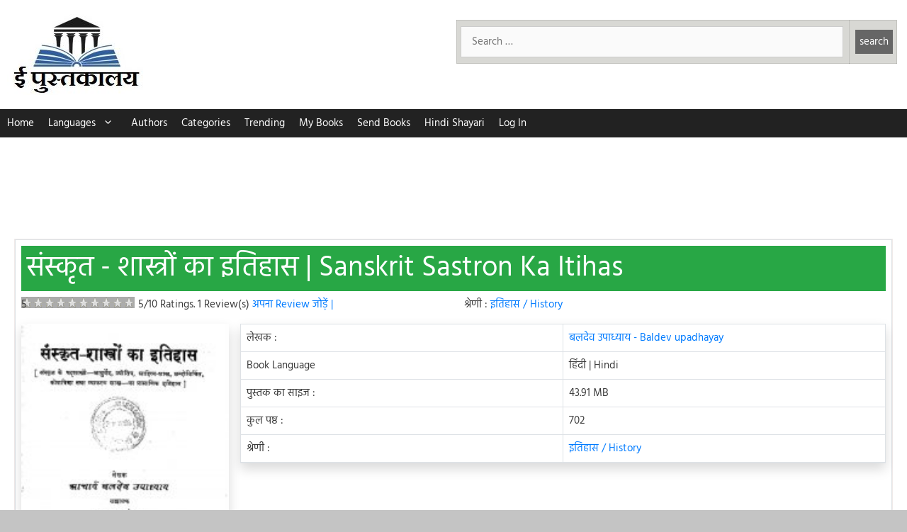

--- FILE ---
content_type: text/html; charset=utf-8
request_url: https://www.google.com/recaptcha/api2/aframe
body_size: 267
content:
<!DOCTYPE HTML><html><head><meta http-equiv="content-type" content="text/html; charset=UTF-8"></head><body><script nonce="Lr6-N8Hxeqtc3C3vCD7DWQ">/** Anti-fraud and anti-abuse applications only. See google.com/recaptcha */ try{var clients={'sodar':'https://pagead2.googlesyndication.com/pagead/sodar?'};window.addEventListener("message",function(a){try{if(a.source===window.parent){var b=JSON.parse(a.data);var c=clients[b['id']];if(c){var d=document.createElement('img');d.src=c+b['params']+'&rc='+(localStorage.getItem("rc::a")?sessionStorage.getItem("rc::b"):"");window.document.body.appendChild(d);sessionStorage.setItem("rc::e",parseInt(sessionStorage.getItem("rc::e")||0)+1);localStorage.setItem("rc::h",'1770136691411');}}}catch(b){}});window.parent.postMessage("_grecaptcha_ready", "*");}catch(b){}</script></body></html>